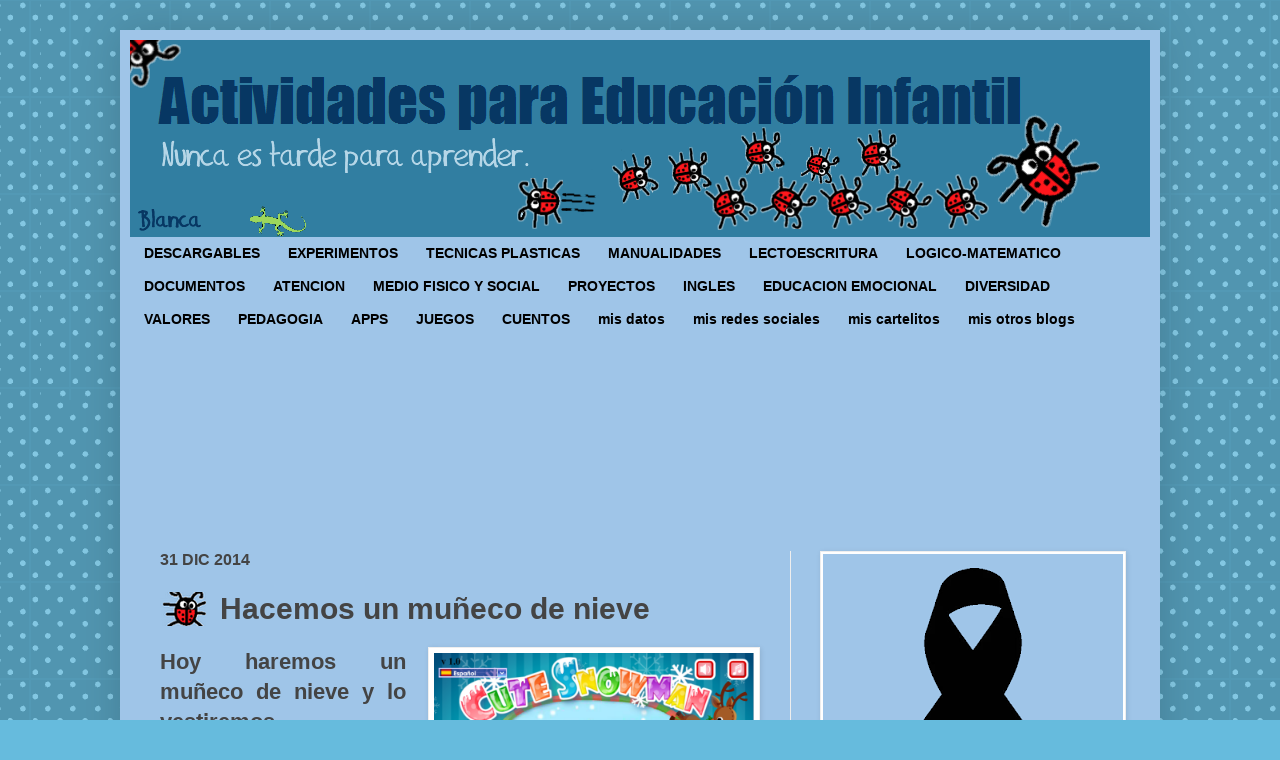

--- FILE ---
content_type: text/html; charset=UTF-8
request_url: https://www.actividadeseducainfantil.com/b/stats?style=BLACK_TRANSPARENT&timeRange=ALL_TIME&token=APq4FmA3KMpkdsonzSp1u9yLZ7gzB3cLvGSkjKmYS1RkJsEgTBjfhAcoly2phzfigNp2ltUtwKuo0j3ADvJY98dxDPOBUOKr9A
body_size: 41
content:
{"total":26388061,"sparklineOptions":{"backgroundColor":{"fillOpacity":0.1,"fill":"#000000"},"series":[{"areaOpacity":0.3,"color":"#202020"}]},"sparklineData":[[0,60],[1,57],[2,65],[3,23],[4,19],[5,15],[6,21],[7,53],[8,31],[9,23],[10,21],[11,12],[12,15],[13,20],[14,19],[15,22],[16,25],[17,14],[18,15],[19,15],[20,22],[21,20],[22,23],[23,18],[24,17],[25,16],[26,96],[27,100],[28,20],[29,0]],"nextTickMs":30769}